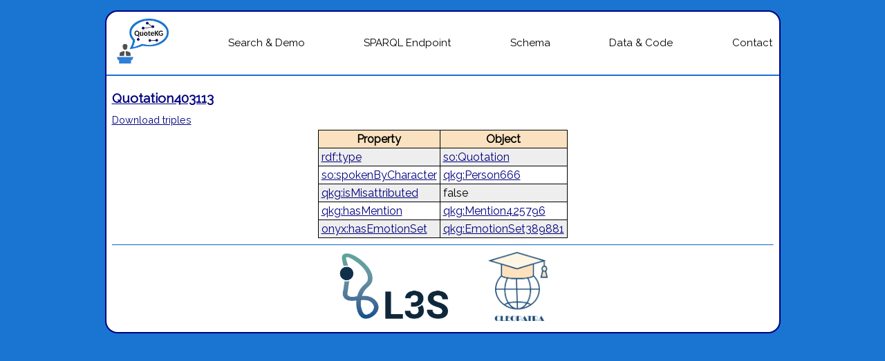

--- FILE ---
content_type: text/html;charset=utf-8
request_url: https://quotekg.l3s.uni-hannover.de/resource/Quotation403113
body_size: 1237
content:

<!DOCTYPE html>
 <html lang="en">
	<head>
		<title>QuoteKG</title>
		<meta charset="utf-8">
		<link href="https://fonts.googleapis.com/css?family=Inconsolata|Raleway" rel="stylesheet">
		<link rel="stylesheet" href="/css/style01.css">
		<link rel="apple-touch-icon" sizes="180x180" href="/apple-touch-icon.png">
		<link rel="icon" type="image/png" sizes="32x32" href="/favicon-32x32.png">
		<link rel="icon" type="image/png" sizes="16x16" href="/favicon-16x16.png">
		<link rel="manifest" href="/site.webmanifest">
		<link rel="mask-icon" href="/safari-pinned-tab.svg" color="#5bbad5">
		
				
				
				
		<meta name="msapplication-TileColor" content="#fff5e8">
		<meta name="theme-color" content="#ffffff">
	</head>

	<body>
		<main>

		<nav>
			<ul>
				<li><a href="/" ><img src="/imgs/logo.png" style="height: 65px;" alt="QuoteKG"></a></li>
				<li><a href="/search" >Search & Demo</a></li>
				<li><a href="/sparql" >SPARQL Endpoint</a></li>
				<li><a href="/schema" >Schema</a></li>
				<li><a href="/data" >Data &amp; Code</a></li>
				<li><a href="/contact" >Contact</a></li>
			</ul>			
		</nav>
		
		

		<section>
		
		
		             

	<script type="text/javascript">
	    
	function format_change(e)
	{
	var format = e.value;
	alert('$item.queryUrl'.replace('format=json','format=' + format));
	    window.location = '$item.queryUrl'.replace('format=json','format=' + format);
	}

	</script>
	        
	 <h2 style="margin-bottom: 3px;"><a href="https://quotekg.l3s.uni-hannover.de/resource/Quotation403113">Quotation403113</a></h2> 			<a href="https://quotekg.l3s.uni-hannover.de/resource/Quotation403113.nt" style="font-size:0.8em;">Download triples</a>
		
	<table class="triples zebra">
	    		    				    				    				    			<tr>
					<td style="min-width: 25%;">
						<a href="http://www.w3.org/1999/02/22-rdf-syntax-ns#type" target="_blank">rdf:type</a>
											</td>
					<td>
						<a href="https://schema.org/Quotation">so:Quotation</a>
											</td>
				</tr>
							    				    				    				    				    			<tr>
					<td style="min-width: 25%;">
						<a href="https://schema.org/spokenByCharacter" target="_blank">so:spokenByCharacter</a>
											</td>
					<td>
						<a href="/resource/Person666">qkg:Person666</a>
											</td>
				</tr>
						<tr>
					<td style="min-width: 25%;">
						<a href="https://quotekg.l3s.uni-hannover.de/resource/isMisattributed" target="_blank">qkg:isMisattributed</a>
											</td>
					<td>
												false  											</td>
				</tr>
						<tr>
					<td style="min-width: 25%;">
						<a href="https://quotekg.l3s.uni-hannover.de/resource/hasMention" target="_blank">qkg:hasMention</a>
											</td>
					<td>
						<a href="/resource/Mention425796">qkg:Mention425796</a>
											</td>
				</tr>
						<tr>
					<td style="min-width: 25%;">
						<a href="http://www.gsi.upm.es/ontologies/onyx/ns#hasEmotionSet" target="_blank">onyx:hasEmotionSet</a>
											</td>
					<td>
						<a href="/resource/EmotionSet389881">qkg:EmotionSet389881</a>
											</td>
				</tr>
							<thead>
			<tr>
				<th>Property</th>
				<th>Object</th>
			</tr>
		</thead>
	</table>
	
	
        
<hr>
	
<div style="text-align: center;">
<a href="https://www.l3s.de/" target="_blank"><img src="/imgs/l3s_logo.png" style="height: 100px; margin-right: 50px;"></a>
<a href="http://cleopatra-project.eu/" target="_blank"><img src="/imgs/cleopatra_logo.png" style="height: 100px;"></a>
</div>

        
        </section>

		</main>
	</body>
</html>


--- FILE ---
content_type: text/css
request_url: https://quotekg.l3s.uni-hannover.de/css/style01.css
body_size: 1816
content:
body {
	background-color: #1974D2;
	font-family: 'Raleway', sans-serif;
	font-size: 18px;
	line-height: 1.6em;
}

main {
	background-color: white;
	width: 973px;
	margin: auto;
	border: 2px solid  #000080;
	-moz-border-radius: 1em;  
	-webkit-border-radius: 1em;
	border-radius: 1em;
	margin-top: 15px;
}

h1 {
	font-size: 22px;
	font-weight: bold;
	font-family: 'Raleway', sans-serif;	
	color: #000080;
	margin-bottom: 5px;
	margin-top: 12px;
}

h2 {
	font-size: 19px;
	font-weight: bold;
	font-family: 'Raleway', sans-serif;	
	color: #000080;
	margin-bottom: 5px;
	margin-top: 12px;
}

h3 {
	font-size: 15px;
	font-weight: bold;
	font-family: 'Raleway', sans-serif;	
	margin-top: 3px;
	margin-bottom: 3px;
}

h4 {
	font-size: 13px;
	font-family: 'Raleway', sans-serif;	
	margin-top: 3px;
	margin-bottom: 3px;
}

a, a:visited {
  color: #000080;
}

div.warning {
	margin: 20px;
	background-color: #ff9999;
	border: 1px solid #4d0000;
	text-align: center;
}

div.description {
		line-height: 1.1em;

	background-color: #D9E7F8;
	font-size: 14px;
	border: 1px solid #000080;
	border-radius: 2px;
	padding: 2px;
	font-family: 'Inconsolata', monospace;
	max-width: 720px;
	margin: 8px auto 8px auto;
	display: table;
}

div.description table {
	margin: auto;
	border: 1px solid black;
	border-collapse: collapse;
}

div.description th, td {
	margin: 4px;
	border: 1px solid black;
	border-collapse: collapse;
}

div.description table caption {
	caption-side: bottom;
	font-weight: bold;
	text-align: left;
	margin-top: 2px;
	font-size: 12px;
}

thead th, tfoot tr {
	background-color: #fae1c0;
	border:1px solid black;
}

table.zebra tr:nth-child(odd) {
  background-color: #eee;
}

table.zebra tr:nth-child(even) {
  background-color: white;
}

span.caption {
	font-weight: bold;
	font-size: 12px;
}

header {
	position: relative;
	background-image: url("imgs/logo.png");
	 background-position: center;
	 background-repeat: no-repeat;
	 background-size: 100px;
	height: 80px;
	width: 973px;
	-moz-border-radius: 1em;  
	-webkit-border-radius: 1em;
	border-radius: 1em;
	text-align: right;
	vertical-align: text-bottom;
}

#box-link {
	position: absolute; 
	top: 34px; 
	left: 44px; 
	width: 136px; 
	height: 136px; 
	background-color: transparent; 
	/* border: 1px solid yellow; */
	border-radius: 50%;
}

#title {
	position: absolute;
	bottom: 2px;
	right: 16px;
	font-size: 30px;
	line-height: 100%;
	font-weight: bold;
	color: #0E3964;
}

nav {
	border-bottom: 2px solid #1974D2;
	border-top: 0;
	width: 100%;
	margin-right: 2px;
	list-style-type: none;
	color: #0E3964 !important;
		line-height: 1.2em;

}

nav a {
	color: black !important;
	font-size: 15px;
	display: block;
}

nav ul {
  display: flex;
  align-items: stretch;
  justify-content: space-between;
  margin: 0 0 0 0;
  padding: 0 0 0 5px;
/*  background-color: #E4E4E4; */
  margin: auto;
  align-items: center;
}

nav ul li {
  flex: 0 1 auto;
  list-style-type: none;
  margin-left: 0px;
  display: inline;
  margin: 10px;
  text-align: center;
}

nav ul li.active {
	font-weight: bold;
	text-decoration: underline;
}

nav ul li a {
	text-decoration: none;
}

nav ul li a:hover {
	background-color: #D9E7F8;
}

#subnav {
	border-top: 0;
}

#subnav ul {
  align-items: normal;
  justify-content: normal;
  padding:0;
}

#subnav ul li {
	border-right: 2px solid #e0410b;
	margin: 0;
}

#subnav ul li:last-child {
	border-right: 0;
}


#subnav.cols2 ul li {
	width: 50%;
	background-color: white;
}

#subnav.cols3 ul li {
	width: 33.3%;
	background-color: white;
}

#subnav.cols4 ul li {
	width: 25%;
	background-color: white;
}

#subnav.cols5 ul li {
	width: 20%;
	background-color: white;
}

#subnav ul li.active {
	background-color: #ff8f00;
	border: 0;
	border-right: 2px solid #e0410b;
	text-decoration: none;
}

#subnav ul li.active:last-child {
	border-right: 0 !important;
}

section {
	padding: 6px 8px 8px 8px;
}

hr {
	color: #000080;
	border-top: 1px solid #1974D2;
}

table {
	border-collapse: collapse;
}

table.sparql-result  {
	font-size: 15px;
	table-layout: fixed;
	line-height: 1.2;
}

table.sparql-result td {
	overflow-wrap: break-word; 
	word-wrap: break-word;
}

table.sparql-result th {
	overflow-wrap: break-word; 
	word-wrap: break-word;
}

td, th {
		padding: 4px;
}

table.numeric-with-title tr td:not(:first-child) {
	text-align:right;
}

.footnote {
	margin-top: -1.2em;
	font-size: 70%;
	line-height: 1em;
}


.lr-wrapper {
	width: 830px;
	margin: auto;
	line-height: 1;
}

.lr-wrapper p {
	margin: 3px 0 3px 0;
}

.lr-left {
    display: inline-block;
	width: 400px;
	margin-right: 25px;
}
.lr-right {
	vertical-align:top;
	display: inline-block;
	width: 400px;
}

p.image-caption {
	margin: 2px 0 0 0;
	font-size: 10px;
	line-height: 1;
	text-align: center;
}

.triples {
	line-height: 1.1em;
	font-size: 16px;
	margin: auto;
}

span.code {
	font-family: 'Inconsolata', monospace;
}

span.comment {
	color: #666;
}

span.sparqlterm {
	font-weight: bold;
}

p.note{
	font-size: 75%;
	line-height: 1;
}

.language {
font-style: normal;
text-decoration: none;
text-transform: none;
text-transform: uppercase;
color: #808080;
}

.rdflink, .rdflink:visited {
font-family: Helvetica;
font-size: 10px;
font-style: normal;
font-weight: bold;
text-decoration: none;
text-transform: none;
font-variant: small-caps;
color: #808080;
/*  text-decoration: underline; */
letter-spacing: 1px;
}

.rdflink:hover {
	color: #000;	
}

/* Tooltip container, source:  */
.tooltip {
  position: relative;
  display: inline-block;
  cursor: default;
}

/* Tooltip text */
.tooltip .tooltiptext {
  visibility: hidden;
  width: 120px;
  background-color: white;
  color: #000;
  text-align: center;
  padding: 2px 0;
  border: 1px solid black;
  border-radius: 6px;
 
  /* Position the tooltip text - see examples below! */
  position: absolute;
  z-index: 1;
}

/* Show the tooltip text when you mouse over the tooltip container */
.tooltip:hover .tooltiptext {
  visibility: visible;
}

ul.quotationtexts {
	margin:0px;
	padding: 0px;
	list-style-position: inside;
}

ul.searchlinks {
	  list-style-type: none;
	margin:0px;
	padding: 0px;
	list-style-position: inside;
}




